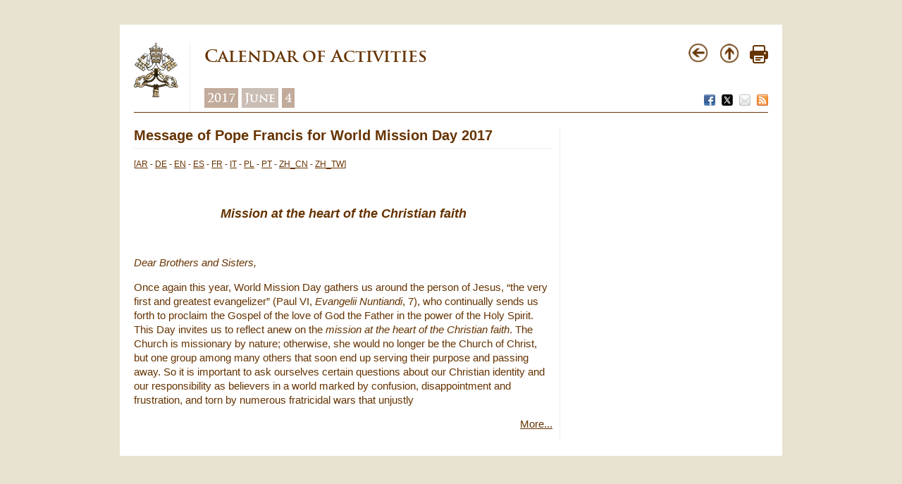

--- FILE ---
content_type: text/html
request_url: https://www.vatican.va/content/francesco/en/events/event.dir.html/content/vaticanevents/en/2017/6/4/messaggio-missioni.html
body_size: 2225
content:



<!DOCTYPE HTML>
<html class="notranslate" translate="no">





<head>
    <meta http-equiv="X-UA-Compatible" content="IE=edge">
    <meta http-equiv="content-type" content="text/html; charset=UTF-8">

    
    <meta name="creator" content="Francesco">
    

    <meta name="language" content="en">

    

    


<!-- Google Tag Manager -->
<script>(function(w,d,s,l,i){w[l]=w[l]||[];w[l].push({'gtm.start':
new Date().getTime(),event:'gtm.js'});var f=d.getElementsByTagName(s)[0],
j=d.createElement(s),dl=l!='dataLayer'?'&l='+l:'';j.async=true;j.src=
'https://www.googletagmanager.com/gtm.js?id='+i+dl;f.parentNode.insertBefore(j,f);
})(window,document,'script','dataLayer','GTM-P8S9M8D');</script>
<!-- End Google Tag Manager -->



    



<!-- BEGIN: headlibs -->
<meta content="FOLLOW,INDEX" name="ROBOTS">

<link rel="stylesheet" href="/etc/designs/vaticanevents/library/clientlibs.min.a3605e7563210a15bba6379a54ec9607.css" type="text/css">
<link rel="stylesheet" href="/etc/clientlibs/foundation/main.min.77f07f85da93e61bb291da28df2065ac.css" type="text/css">
<link rel="stylesheet" href="/etc/designs/generics2/library/clientlibs.min.25498fb47f0d5f43eead9ee78241c07f.css" type="text/css">
<link rel="stylesheet" href="/etc/designs/vatican/library/clientlibs.min.b767020478782976e68f777449b5ac6c.css" type="text/css">
<link rel="stylesheet" href="/etc/designs/vaticanevents/library/themes/vaticanevents-page.min.d806f0f2481aecb40d3c33bb5186e6c5.css" type="text/css">
<script type="text/javascript" src="/etc/clientlibs/granite/jquery.min.e0cc37eb1ac1cf9f859edde97cb8dc9f.js"></script>
<script type="text/javascript" src="/etc/clientlibs/granite/utils.min.cd31222ac49213ace66f3568912db918.js"></script>
<script type="text/javascript" src="/etc/clientlibs/granite/jquery/granite.min.e26b5f40a34d432bee3ded1ccbdc7041.js"></script>
<script type="text/javascript" src="/etc/clientlibs/foundation/jquery.min.d7c42e4a257b8b9fe38d1c53dd20d01a.js"></script>
<script type="text/javascript" src="/etc/clientlibs/foundation/shared.min.da23d866139a285e2643366d7d21ab4b.js"></script>
<script type="text/javascript" src="/etc/designs/vaticanevents/library/clientlibs.min.5edcfde75d6fec087c3d4639700a1123.js"></script>
<script type="text/javascript" src="/etc/clientlibs/foundation/main.min.1705fea38fedb11b0936752ffe8a5fc6.js"></script>
<script type="text/javascript" src="/etc/designs/generics2/library/clientlibs.min.3c4d948cc1ae00387817c605328e2b0b.js"></script>
<script type="text/javascript" src="/etc/designs/vatican/library/clientlibs.min.a048ef155d62651cae0435360a52b70c.js"></script>
<script type="text/javascript" src="/etc/designs/vaticanevents/library/themes/vaticanevents-page.min.5e507a2ba4b3ebcec73d004288edc64f.js"></script>

<!-- END: headlibs -->
    

    


    
    <link rel="icon" type="image/vnd.microsoft.icon" href="/etc/designs/francesco/favicon.ico">
    <link rel="shortcut icon" type="image/vnd.microsoft.icon" href="/etc/designs/francesco/favicon.ico">
    
    



    <meta name="description" content="Message of Pope Francis for World Mission Day 2017 - Calendar of Activities">
    <meta name="keywords" content="Message of Pope Francis for World Mission Day 2017 - Calendar of Activities" >
    <title>Message of Pope Francis for World Mission Day 2017 - Calendar of Activities | Vatican.va</title>


    



    
    <!-- facebook -->
    <meta property="og:site_name" content="Vatican.va" >
    <meta property="og:title" content="Message of Pope Francis for World Mission Day 2017" >
    <meta property="og:description" content="" >
    <meta property="og:image" content="http://localhost:4503/etc/designs/vatican/library/clientlibs/themes/homepage_paperweight/images/icona.png" >
    <meta property="og:url" content="http://localhost:4503/content/francesco/en/events/event.dir.html/content/vaticanevents/en/2017/6/4/messaggio-missioni.html" >
    <!-- facebook -->

    <!-- twitter -->
    <meta name="twitter:card" content="summary" >
    <meta name="twitter:title" content="Message of Pope Francis for World Mission Day 2017" >
    <meta name="twitter:description" content="" >
    <meta name="twitter:image" content="http://localhost:4503/etc/designs/vatican/library/clientlibs/themes/homepage_paperweight/images/icona.png" >
    <meta name="twitter:url" content="http://localhost:4503/content/francesco/en/events/event.dir.html/content/vaticanevents/en/2017/6/4/messaggio-missioni.html" >
    <!-- twitter -->
    





</head>

<!-- BEGIN: body.jsp -->
<body>
    <div class="siv-maincontainer roundwrapper">
        <div class="siv-innercontainer rounded" id="corpo">
            


<div id="header">
    <div id="logo-vatican">
         <a href="https://www.vatican.va/content/vatican/en.html" title="www.vatican.va">
            <img border="0" src="/etc/designs/vatican/library/images/logo-vatican.png" width="64" height="78" alt="Index" title="www.vatican.va">
         </a>
    </div>
    <div class="headerTitolo headerTitle">




<div id="page-title">
    <h1>
		
			<a>
		
	   		Calendar of Activities 
			
   		</a>
    </h1>
  
	
		    <div class="breadcrumb">
            	<a class="even" href="/content/francesco/en/events/year.dir.html/2017.html" title="2017">2017</a>
            	<a class="odd" href="/content/francesco/en/events/month.dir.html/2017/6.html" title="June">June</a>
            	<a class="even" href="/content/francesco/en/events/day.dir.html/2017/6/4.html" title="4">4</a>
        	</div>
		
	
	
	
</div>
<div id="utility">
	<div class="navigation">
          <a href="#" onclick="javascript:history.go(-1);return false;">
              <img border="0" src="/etc/designs/vatican/library/images/back.png" width="30" height="30" alt="Back" title="Back">
          </a>
          <a href="#" onclick="javascript:history.go(-1);return false;">
              <img border="0" src="/etc/designs/vatican/library/images/top.png" width="30" height="30" alt="Top" title="Top">
          </a>
          <a href="#" onclick="self.print(); return false;">
              <img border="0" src="/etc/designs/vatican/library/images/print.png" alt="Print" title="Print" width="26" height="26">
          </a>
     </div>
	
      	<div class="share">
          <a href="#" onclick="javascript:shareOnFacebook();return false;">
              <img src="/etc/designs/vatican/library/images/share/facebook.png" alt="Facebook" title="Facebook">
          </a>
          <a href="#" onclick="javascript:shareOnTwitter();return false;">
              <img src="/etc/designs/vatican/library/images/share/twitter.png" alt="Twitter" title="Twitter">
          </a>
          <a href="#" onclick="javascript:shareOnMail();return false;">
              <img src="/etc/designs/vatican/library/images/share/mail.png" alt="Mail" title="Mail">
          </a>
          <a href="/content/francesco/en.rss.xml" target="_blank">
              <img src="/etc/designs/vatican/library/images/share/rss.png" alt="Feed RSS" title="Feed RSS">
          </a>
       </div>
             
</div>





   </div>

</div>
            


    

    <div class="evento vaticanevents-page" id="eventpage">

        
            <div class="parsys eventview_parsys"><div class="eventview section">






<div class="eventview">

    

    <div class="left">
        <div class="info_title">
            <h2>Message of Pope Francis for World Mission Day 2017</h2>
			
        </div>
		
        
        
            


        <div class="info_pages">
        
                    <div class="document" id="doc1" data-path="/content/francesco/en/messages/missions/documents/papa-francesco_20170604_giornata-missionaria2017" data-translate-more="More...">
                        <h2></h2>
                        <span class="translation"></span>
                        <p></p>
                    </div>
                 
        </div>
        
        


        
        
        
        
        
    </div>

    

    <div class="right">

        
        
        
            

        <br>

        
            

        <br>

        
        


        
        

    </div>

    <div class="clear"></div>
</div>

</div>

</div>

        

    </div>

<div class="clear"></div>

            




<script>
    var pageLanguage="en";
</script> 
        </div>
     </div>
 </body>
 <!-- END: body.jsp -->
</html>



--- FILE ---
content_type: text/html
request_url: https://www.vatican.va/content/francesco/crosslang.service.js/content/francesco/en/messages/missions/documents/papa-francesco_20170604_giornata-missionaria2017.html
body_size: 441
content:
{"translations":[{"title":"رسالة قداسة البابا فرنسيس بمناسبة اليوم الإرسالي العالمي - 2017","name":"papa-francesco_20170604_giornata-missionaria2017","label":"Arabic","path":"/content/francesco/ar/messages/missions/documents/papa-francesco_20170604_giornata-missionaria2017","locale":"ar","localeTag":"ar"},{"title":"Botschaft zum Weltmissionssonntag 2017","name":"papa-francesco_20170604_giornata-missionaria2017","label":"German","path":"/content/francesco/de/messages/missions/documents/papa-francesco_20170604_giornata-missionaria2017","locale":"de","localeTag":"de"},{"title":"Message for World Mission Day 2017","name":"papa-francesco_20170604_giornata-missionaria2017","label":"English","path":"/content/francesco/en/messages/missions/documents/papa-francesco_20170604_giornata-missionaria2017","locale":"en","localeTag":"en"},{"title":"Mensaje para la Jornada Mundial de las Misiones 2017","name":"papa-francesco_20170604_giornata-missionaria2017","label":"Spanish","path":"/content/francesco/es/messages/missions/documents/papa-francesco_20170604_giornata-missionaria2017","locale":"es","localeTag":"es"},{"title":"Message pour la Journée Mondiale des Missions 2017","name":"papa-francesco_20170604_giornata-missionaria2017","label":"French","path":"/content/francesco/fr/messages/missions/documents/papa-francesco_20170604_giornata-missionaria2017","locale":"fr","localeTag":"fr"},{"title":"Messaggio per la Giornata Missionaria Mondiale 2017","name":"papa-francesco_20170604_giornata-missionaria2017","label":"Italian","path":"/content/francesco/it/messages/missions/documents/papa-francesco_20170604_giornata-missionaria2017","locale":"it","localeTag":"it"},{"title":"Orędzie na Światowy Dzień Misyjny 2017 r.","name":"papa-francesco_20170604_giornata-missionaria2017","label":"Polish","path":"/content/francesco/pl/messages/missions/documents/papa-francesco_20170604_giornata-missionaria2017","locale":"pl","localeTag":"pl"},{"title":"Mensagem para o Dia Mundial das Missões 2017","name":"papa-francesco_20170604_giornata-missionaria2017","label":"Portuguese","path":"/content/francesco/pt/messages/missions/documents/papa-francesco_20170604_giornata-missionaria2017","locale":"pt","localeTag":"pt"},{"title":"Message for World Mission Day 2017","name":"papa-francesco_20170604_giornata-missionaria2017","label":"Chinese (China)","path":"/content/francesco/zh_cn/messages/missions/documents/papa-francesco_20170604_giornata-missionaria2017","locale":"zh_CN","localeTag":"zh-CN"},{"title":"Message for World Mission Day 2017","name":"papa-francesco_20170604_giornata-missionaria2017","label":"Chinese (Taiwan)","path":"/content/francesco/zh_tw/messages/missions/documents/papa-francesco_20170604_giornata-missionaria2017","locale":"zh_TW","localeTag":"zh-TW"}]}

--- FILE ---
content_type: application/javascript; charset=utf-8
request_url: https://www.vatican.va/etc/designs/vaticanevents/library/themes/vaticanevents-page.min.5e507a2ba4b3ebcec73d004288edc64f.js
body_size: 120
content:
jQuery(document).ready(function(){CarouselSinodo.main()
});
CarouselSinodo={options:{selector:"#carousel-swiper-container"},main:function(b){console.log("carouselSinodo.main");
var d=this;
if(typeof b!="undefined"){this.options=jQuery.extend(this.options,b)
}var f=$(d.options.selector).find(".swiper-wrapper").children().length;
var a=f==1?false:true;
var e=f==1?null:6000;
var c=new Swiper(this.options.selector,{mode:"horizontal",autoplay:e,loop:a,speed:400,})
}};